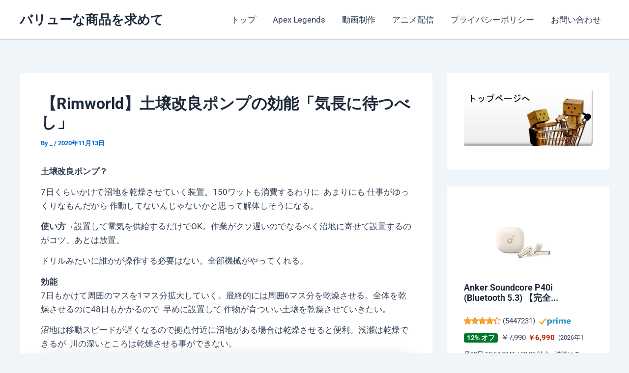

--- FILE ---
content_type: text/html; charset=utf-8
request_url: https://www.google.com/recaptcha/api2/aframe
body_size: 267
content:
<!DOCTYPE HTML><html><head><meta http-equiv="content-type" content="text/html; charset=UTF-8"></head><body><script nonce="9HH2aJ65nuXVtKYT4qaYtA">/** Anti-fraud and anti-abuse applications only. See google.com/recaptcha */ try{var clients={'sodar':'https://pagead2.googlesyndication.com/pagead/sodar?'};window.addEventListener("message",function(a){try{if(a.source===window.parent){var b=JSON.parse(a.data);var c=clients[b['id']];if(c){var d=document.createElement('img');d.src=c+b['params']+'&rc='+(localStorage.getItem("rc::a")?sessionStorage.getItem("rc::b"):"");window.document.body.appendChild(d);sessionStorage.setItem("rc::e",parseInt(sessionStorage.getItem("rc::e")||0)+1);localStorage.setItem("rc::h",'1769739915777');}}}catch(b){}});window.parent.postMessage("_grecaptcha_ready", "*");}catch(b){}</script></body></html>